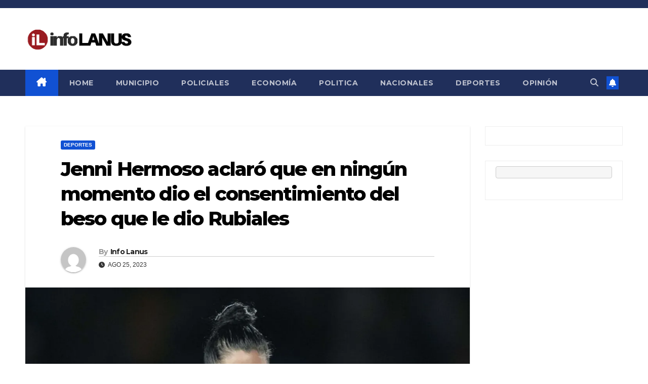

--- FILE ---
content_type: text/html; charset=UTF-8
request_url: https://infolanus.com/index.php/2023/08/25/jenni-hermoso-aclaro-que-en-ningun-momento-dio-el-consentimiento-del-beso-que-le-dio-rubiales/
body_size: 18787
content:
<!DOCTYPE html>
<html lang="es-AR">
<head>
<meta charset="UTF-8">
<meta name="viewport" content="width=device-width, initial-scale=1">
<link rel="profile" href="http://gmpg.org/xfn/11">
<title>Jenni Hermoso aclaró que en ningún momento dio el consentimiento del beso que le dio Rubiales</title>
<meta name='robots' content='max-image-preview:large' />
	<style>img:is([sizes="auto" i], [sizes^="auto," i]) { contain-intrinsic-size: 3000px 1500px }</style>
	<link rel='dns-prefetch' href='//secure.gravatar.com' />
<link rel='dns-prefetch' href='//stats.wp.com' />
<link rel='dns-prefetch' href='//fonts.googleapis.com' />
<link rel='dns-prefetch' href='//v0.wordpress.com' />
<link rel='preconnect' href='//i0.wp.com' />
<link rel="alternate" type="application/rss+xml" title=" &raquo; Feed" href="https://infolanus.com/index.php/feed/" />
<link rel="alternate" type="application/rss+xml" title=" &raquo; RSS de los comentarios" href="https://infolanus.com/index.php/comments/feed/" />
<script>
window._wpemojiSettings = {"baseUrl":"https:\/\/s.w.org\/images\/core\/emoji\/15.0.3\/72x72\/","ext":".png","svgUrl":"https:\/\/s.w.org\/images\/core\/emoji\/15.0.3\/svg\/","svgExt":".svg","source":{"concatemoji":"https:\/\/infolanus.com\/wp-includes\/js\/wp-emoji-release.min.js?ver=6.7.4"}};
/*! This file is auto-generated */
!function(i,n){var o,s,e;function c(e){try{var t={supportTests:e,timestamp:(new Date).valueOf()};sessionStorage.setItem(o,JSON.stringify(t))}catch(e){}}function p(e,t,n){e.clearRect(0,0,e.canvas.width,e.canvas.height),e.fillText(t,0,0);var t=new Uint32Array(e.getImageData(0,0,e.canvas.width,e.canvas.height).data),r=(e.clearRect(0,0,e.canvas.width,e.canvas.height),e.fillText(n,0,0),new Uint32Array(e.getImageData(0,0,e.canvas.width,e.canvas.height).data));return t.every(function(e,t){return e===r[t]})}function u(e,t,n){switch(t){case"flag":return n(e,"\ud83c\udff3\ufe0f\u200d\u26a7\ufe0f","\ud83c\udff3\ufe0f\u200b\u26a7\ufe0f")?!1:!n(e,"\ud83c\uddfa\ud83c\uddf3","\ud83c\uddfa\u200b\ud83c\uddf3")&&!n(e,"\ud83c\udff4\udb40\udc67\udb40\udc62\udb40\udc65\udb40\udc6e\udb40\udc67\udb40\udc7f","\ud83c\udff4\u200b\udb40\udc67\u200b\udb40\udc62\u200b\udb40\udc65\u200b\udb40\udc6e\u200b\udb40\udc67\u200b\udb40\udc7f");case"emoji":return!n(e,"\ud83d\udc26\u200d\u2b1b","\ud83d\udc26\u200b\u2b1b")}return!1}function f(e,t,n){var r="undefined"!=typeof WorkerGlobalScope&&self instanceof WorkerGlobalScope?new OffscreenCanvas(300,150):i.createElement("canvas"),a=r.getContext("2d",{willReadFrequently:!0}),o=(a.textBaseline="top",a.font="600 32px Arial",{});return e.forEach(function(e){o[e]=t(a,e,n)}),o}function t(e){var t=i.createElement("script");t.src=e,t.defer=!0,i.head.appendChild(t)}"undefined"!=typeof Promise&&(o="wpEmojiSettingsSupports",s=["flag","emoji"],n.supports={everything:!0,everythingExceptFlag:!0},e=new Promise(function(e){i.addEventListener("DOMContentLoaded",e,{once:!0})}),new Promise(function(t){var n=function(){try{var e=JSON.parse(sessionStorage.getItem(o));if("object"==typeof e&&"number"==typeof e.timestamp&&(new Date).valueOf()<e.timestamp+604800&&"object"==typeof e.supportTests)return e.supportTests}catch(e){}return null}();if(!n){if("undefined"!=typeof Worker&&"undefined"!=typeof OffscreenCanvas&&"undefined"!=typeof URL&&URL.createObjectURL&&"undefined"!=typeof Blob)try{var e="postMessage("+f.toString()+"("+[JSON.stringify(s),u.toString(),p.toString()].join(",")+"));",r=new Blob([e],{type:"text/javascript"}),a=new Worker(URL.createObjectURL(r),{name:"wpTestEmojiSupports"});return void(a.onmessage=function(e){c(n=e.data),a.terminate(),t(n)})}catch(e){}c(n=f(s,u,p))}t(n)}).then(function(e){for(var t in e)n.supports[t]=e[t],n.supports.everything=n.supports.everything&&n.supports[t],"flag"!==t&&(n.supports.everythingExceptFlag=n.supports.everythingExceptFlag&&n.supports[t]);n.supports.everythingExceptFlag=n.supports.everythingExceptFlag&&!n.supports.flag,n.DOMReady=!1,n.readyCallback=function(){n.DOMReady=!0}}).then(function(){return e}).then(function(){var e;n.supports.everything||(n.readyCallback(),(e=n.source||{}).concatemoji?t(e.concatemoji):e.wpemoji&&e.twemoji&&(t(e.twemoji),t(e.wpemoji)))}))}((window,document),window._wpemojiSettings);
</script>

<style id='wp-emoji-styles-inline-css'>

	img.wp-smiley, img.emoji {
		display: inline !important;
		border: none !important;
		box-shadow: none !important;
		height: 1em !important;
		width: 1em !important;
		margin: 0 0.07em !important;
		vertical-align: -0.1em !important;
		background: none !important;
		padding: 0 !important;
	}
</style>
<link rel='stylesheet' id='wp-block-library-css' href='https://infolanus.com/wp-includes/css/dist/block-library/style.min.css?ver=6.7.4' media='all' />
<style id='wp-block-library-theme-inline-css'>
.wp-block-audio :where(figcaption){color:#555;font-size:13px;text-align:center}.is-dark-theme .wp-block-audio :where(figcaption){color:#ffffffa6}.wp-block-audio{margin:0 0 1em}.wp-block-code{border:1px solid #ccc;border-radius:4px;font-family:Menlo,Consolas,monaco,monospace;padding:.8em 1em}.wp-block-embed :where(figcaption){color:#555;font-size:13px;text-align:center}.is-dark-theme .wp-block-embed :where(figcaption){color:#ffffffa6}.wp-block-embed{margin:0 0 1em}.blocks-gallery-caption{color:#555;font-size:13px;text-align:center}.is-dark-theme .blocks-gallery-caption{color:#ffffffa6}:root :where(.wp-block-image figcaption){color:#555;font-size:13px;text-align:center}.is-dark-theme :root :where(.wp-block-image figcaption){color:#ffffffa6}.wp-block-image{margin:0 0 1em}.wp-block-pullquote{border-bottom:4px solid;border-top:4px solid;color:currentColor;margin-bottom:1.75em}.wp-block-pullquote cite,.wp-block-pullquote footer,.wp-block-pullquote__citation{color:currentColor;font-size:.8125em;font-style:normal;text-transform:uppercase}.wp-block-quote{border-left:.25em solid;margin:0 0 1.75em;padding-left:1em}.wp-block-quote cite,.wp-block-quote footer{color:currentColor;font-size:.8125em;font-style:normal;position:relative}.wp-block-quote:where(.has-text-align-right){border-left:none;border-right:.25em solid;padding-left:0;padding-right:1em}.wp-block-quote:where(.has-text-align-center){border:none;padding-left:0}.wp-block-quote.is-large,.wp-block-quote.is-style-large,.wp-block-quote:where(.is-style-plain){border:none}.wp-block-search .wp-block-search__label{font-weight:700}.wp-block-search__button{border:1px solid #ccc;padding:.375em .625em}:where(.wp-block-group.has-background){padding:1.25em 2.375em}.wp-block-separator.has-css-opacity{opacity:.4}.wp-block-separator{border:none;border-bottom:2px solid;margin-left:auto;margin-right:auto}.wp-block-separator.has-alpha-channel-opacity{opacity:1}.wp-block-separator:not(.is-style-wide):not(.is-style-dots){width:100px}.wp-block-separator.has-background:not(.is-style-dots){border-bottom:none;height:1px}.wp-block-separator.has-background:not(.is-style-wide):not(.is-style-dots){height:2px}.wp-block-table{margin:0 0 1em}.wp-block-table td,.wp-block-table th{word-break:normal}.wp-block-table :where(figcaption){color:#555;font-size:13px;text-align:center}.is-dark-theme .wp-block-table :where(figcaption){color:#ffffffa6}.wp-block-video :where(figcaption){color:#555;font-size:13px;text-align:center}.is-dark-theme .wp-block-video :where(figcaption){color:#ffffffa6}.wp-block-video{margin:0 0 1em}:root :where(.wp-block-template-part.has-background){margin-bottom:0;margin-top:0;padding:1.25em 2.375em}
</style>
<style id='pdfemb-pdf-embedder-viewer-style-inline-css'>
.wp-block-pdfemb-pdf-embedder-viewer{max-width:none}

</style>
<link rel='stylesheet' id='mediaelement-css' href='https://infolanus.com/wp-includes/js/mediaelement/mediaelementplayer-legacy.min.css?ver=4.2.17' media='all' />
<link rel='stylesheet' id='wp-mediaelement-css' href='https://infolanus.com/wp-includes/js/mediaelement/wp-mediaelement.min.css?ver=6.7.4' media='all' />
<style id='jetpack-sharing-buttons-style-inline-css'>
.jetpack-sharing-buttons__services-list{display:flex;flex-direction:row;flex-wrap:wrap;gap:0;list-style-type:none;margin:5px;padding:0}.jetpack-sharing-buttons__services-list.has-small-icon-size{font-size:12px}.jetpack-sharing-buttons__services-list.has-normal-icon-size{font-size:16px}.jetpack-sharing-buttons__services-list.has-large-icon-size{font-size:24px}.jetpack-sharing-buttons__services-list.has-huge-icon-size{font-size:36px}@media print{.jetpack-sharing-buttons__services-list{display:none!important}}.editor-styles-wrapper .wp-block-jetpack-sharing-buttons{gap:0;padding-inline-start:0}ul.jetpack-sharing-buttons__services-list.has-background{padding:1.25em 2.375em}
</style>
<style id='classic-theme-styles-inline-css'>
/*! This file is auto-generated */
.wp-block-button__link{color:#fff;background-color:#32373c;border-radius:9999px;box-shadow:none;text-decoration:none;padding:calc(.667em + 2px) calc(1.333em + 2px);font-size:1.125em}.wp-block-file__button{background:#32373c;color:#fff;text-decoration:none}
</style>
<style id='global-styles-inline-css'>
:root{--wp--preset--aspect-ratio--square: 1;--wp--preset--aspect-ratio--4-3: 4/3;--wp--preset--aspect-ratio--3-4: 3/4;--wp--preset--aspect-ratio--3-2: 3/2;--wp--preset--aspect-ratio--2-3: 2/3;--wp--preset--aspect-ratio--16-9: 16/9;--wp--preset--aspect-ratio--9-16: 9/16;--wp--preset--color--black: #000000;--wp--preset--color--cyan-bluish-gray: #abb8c3;--wp--preset--color--white: #ffffff;--wp--preset--color--pale-pink: #f78da7;--wp--preset--color--vivid-red: #cf2e2e;--wp--preset--color--luminous-vivid-orange: #ff6900;--wp--preset--color--luminous-vivid-amber: #fcb900;--wp--preset--color--light-green-cyan: #7bdcb5;--wp--preset--color--vivid-green-cyan: #00d084;--wp--preset--color--pale-cyan-blue: #8ed1fc;--wp--preset--color--vivid-cyan-blue: #0693e3;--wp--preset--color--vivid-purple: #9b51e0;--wp--preset--gradient--vivid-cyan-blue-to-vivid-purple: linear-gradient(135deg,rgba(6,147,227,1) 0%,rgb(155,81,224) 100%);--wp--preset--gradient--light-green-cyan-to-vivid-green-cyan: linear-gradient(135deg,rgb(122,220,180) 0%,rgb(0,208,130) 100%);--wp--preset--gradient--luminous-vivid-amber-to-luminous-vivid-orange: linear-gradient(135deg,rgba(252,185,0,1) 0%,rgba(255,105,0,1) 100%);--wp--preset--gradient--luminous-vivid-orange-to-vivid-red: linear-gradient(135deg,rgba(255,105,0,1) 0%,rgb(207,46,46) 100%);--wp--preset--gradient--very-light-gray-to-cyan-bluish-gray: linear-gradient(135deg,rgb(238,238,238) 0%,rgb(169,184,195) 100%);--wp--preset--gradient--cool-to-warm-spectrum: linear-gradient(135deg,rgb(74,234,220) 0%,rgb(151,120,209) 20%,rgb(207,42,186) 40%,rgb(238,44,130) 60%,rgb(251,105,98) 80%,rgb(254,248,76) 100%);--wp--preset--gradient--blush-light-purple: linear-gradient(135deg,rgb(255,206,236) 0%,rgb(152,150,240) 100%);--wp--preset--gradient--blush-bordeaux: linear-gradient(135deg,rgb(254,205,165) 0%,rgb(254,45,45) 50%,rgb(107,0,62) 100%);--wp--preset--gradient--luminous-dusk: linear-gradient(135deg,rgb(255,203,112) 0%,rgb(199,81,192) 50%,rgb(65,88,208) 100%);--wp--preset--gradient--pale-ocean: linear-gradient(135deg,rgb(255,245,203) 0%,rgb(182,227,212) 50%,rgb(51,167,181) 100%);--wp--preset--gradient--electric-grass: linear-gradient(135deg,rgb(202,248,128) 0%,rgb(113,206,126) 100%);--wp--preset--gradient--midnight: linear-gradient(135deg,rgb(2,3,129) 0%,rgb(40,116,252) 100%);--wp--preset--font-size--small: 13px;--wp--preset--font-size--medium: 20px;--wp--preset--font-size--large: 36px;--wp--preset--font-size--x-large: 42px;--wp--preset--spacing--20: 0.44rem;--wp--preset--spacing--30: 0.67rem;--wp--preset--spacing--40: 1rem;--wp--preset--spacing--50: 1.5rem;--wp--preset--spacing--60: 2.25rem;--wp--preset--spacing--70: 3.38rem;--wp--preset--spacing--80: 5.06rem;--wp--preset--shadow--natural: 6px 6px 9px rgba(0, 0, 0, 0.2);--wp--preset--shadow--deep: 12px 12px 50px rgba(0, 0, 0, 0.4);--wp--preset--shadow--sharp: 6px 6px 0px rgba(0, 0, 0, 0.2);--wp--preset--shadow--outlined: 6px 6px 0px -3px rgba(255, 255, 255, 1), 6px 6px rgba(0, 0, 0, 1);--wp--preset--shadow--crisp: 6px 6px 0px rgba(0, 0, 0, 1);}:where(.is-layout-flex){gap: 0.5em;}:where(.is-layout-grid){gap: 0.5em;}body .is-layout-flex{display: flex;}.is-layout-flex{flex-wrap: wrap;align-items: center;}.is-layout-flex > :is(*, div){margin: 0;}body .is-layout-grid{display: grid;}.is-layout-grid > :is(*, div){margin: 0;}:where(.wp-block-columns.is-layout-flex){gap: 2em;}:where(.wp-block-columns.is-layout-grid){gap: 2em;}:where(.wp-block-post-template.is-layout-flex){gap: 1.25em;}:where(.wp-block-post-template.is-layout-grid){gap: 1.25em;}.has-black-color{color: var(--wp--preset--color--black) !important;}.has-cyan-bluish-gray-color{color: var(--wp--preset--color--cyan-bluish-gray) !important;}.has-white-color{color: var(--wp--preset--color--white) !important;}.has-pale-pink-color{color: var(--wp--preset--color--pale-pink) !important;}.has-vivid-red-color{color: var(--wp--preset--color--vivid-red) !important;}.has-luminous-vivid-orange-color{color: var(--wp--preset--color--luminous-vivid-orange) !important;}.has-luminous-vivid-amber-color{color: var(--wp--preset--color--luminous-vivid-amber) !important;}.has-light-green-cyan-color{color: var(--wp--preset--color--light-green-cyan) !important;}.has-vivid-green-cyan-color{color: var(--wp--preset--color--vivid-green-cyan) !important;}.has-pale-cyan-blue-color{color: var(--wp--preset--color--pale-cyan-blue) !important;}.has-vivid-cyan-blue-color{color: var(--wp--preset--color--vivid-cyan-blue) !important;}.has-vivid-purple-color{color: var(--wp--preset--color--vivid-purple) !important;}.has-black-background-color{background-color: var(--wp--preset--color--black) !important;}.has-cyan-bluish-gray-background-color{background-color: var(--wp--preset--color--cyan-bluish-gray) !important;}.has-white-background-color{background-color: var(--wp--preset--color--white) !important;}.has-pale-pink-background-color{background-color: var(--wp--preset--color--pale-pink) !important;}.has-vivid-red-background-color{background-color: var(--wp--preset--color--vivid-red) !important;}.has-luminous-vivid-orange-background-color{background-color: var(--wp--preset--color--luminous-vivid-orange) !important;}.has-luminous-vivid-amber-background-color{background-color: var(--wp--preset--color--luminous-vivid-amber) !important;}.has-light-green-cyan-background-color{background-color: var(--wp--preset--color--light-green-cyan) !important;}.has-vivid-green-cyan-background-color{background-color: var(--wp--preset--color--vivid-green-cyan) !important;}.has-pale-cyan-blue-background-color{background-color: var(--wp--preset--color--pale-cyan-blue) !important;}.has-vivid-cyan-blue-background-color{background-color: var(--wp--preset--color--vivid-cyan-blue) !important;}.has-vivid-purple-background-color{background-color: var(--wp--preset--color--vivid-purple) !important;}.has-black-border-color{border-color: var(--wp--preset--color--black) !important;}.has-cyan-bluish-gray-border-color{border-color: var(--wp--preset--color--cyan-bluish-gray) !important;}.has-white-border-color{border-color: var(--wp--preset--color--white) !important;}.has-pale-pink-border-color{border-color: var(--wp--preset--color--pale-pink) !important;}.has-vivid-red-border-color{border-color: var(--wp--preset--color--vivid-red) !important;}.has-luminous-vivid-orange-border-color{border-color: var(--wp--preset--color--luminous-vivid-orange) !important;}.has-luminous-vivid-amber-border-color{border-color: var(--wp--preset--color--luminous-vivid-amber) !important;}.has-light-green-cyan-border-color{border-color: var(--wp--preset--color--light-green-cyan) !important;}.has-vivid-green-cyan-border-color{border-color: var(--wp--preset--color--vivid-green-cyan) !important;}.has-pale-cyan-blue-border-color{border-color: var(--wp--preset--color--pale-cyan-blue) !important;}.has-vivid-cyan-blue-border-color{border-color: var(--wp--preset--color--vivid-cyan-blue) !important;}.has-vivid-purple-border-color{border-color: var(--wp--preset--color--vivid-purple) !important;}.has-vivid-cyan-blue-to-vivid-purple-gradient-background{background: var(--wp--preset--gradient--vivid-cyan-blue-to-vivid-purple) !important;}.has-light-green-cyan-to-vivid-green-cyan-gradient-background{background: var(--wp--preset--gradient--light-green-cyan-to-vivid-green-cyan) !important;}.has-luminous-vivid-amber-to-luminous-vivid-orange-gradient-background{background: var(--wp--preset--gradient--luminous-vivid-amber-to-luminous-vivid-orange) !important;}.has-luminous-vivid-orange-to-vivid-red-gradient-background{background: var(--wp--preset--gradient--luminous-vivid-orange-to-vivid-red) !important;}.has-very-light-gray-to-cyan-bluish-gray-gradient-background{background: var(--wp--preset--gradient--very-light-gray-to-cyan-bluish-gray) !important;}.has-cool-to-warm-spectrum-gradient-background{background: var(--wp--preset--gradient--cool-to-warm-spectrum) !important;}.has-blush-light-purple-gradient-background{background: var(--wp--preset--gradient--blush-light-purple) !important;}.has-blush-bordeaux-gradient-background{background: var(--wp--preset--gradient--blush-bordeaux) !important;}.has-luminous-dusk-gradient-background{background: var(--wp--preset--gradient--luminous-dusk) !important;}.has-pale-ocean-gradient-background{background: var(--wp--preset--gradient--pale-ocean) !important;}.has-electric-grass-gradient-background{background: var(--wp--preset--gradient--electric-grass) !important;}.has-midnight-gradient-background{background: var(--wp--preset--gradient--midnight) !important;}.has-small-font-size{font-size: var(--wp--preset--font-size--small) !important;}.has-medium-font-size{font-size: var(--wp--preset--font-size--medium) !important;}.has-large-font-size{font-size: var(--wp--preset--font-size--large) !important;}.has-x-large-font-size{font-size: var(--wp--preset--font-size--x-large) !important;}
:where(.wp-block-post-template.is-layout-flex){gap: 1.25em;}:where(.wp-block-post-template.is-layout-grid){gap: 1.25em;}
:where(.wp-block-columns.is-layout-flex){gap: 2em;}:where(.wp-block-columns.is-layout-grid){gap: 2em;}
:root :where(.wp-block-pullquote){font-size: 1.5em;line-height: 1.6;}
</style>
<link rel='stylesheet' id='ansar-import-css' href='https://infolanus.com/wp-content/plugins/ansar-import/public/css/ansar-import-public.css?ver=1.0.18' media='all' />
<link rel='stylesheet' id='cfblbcss-css' href='https://infolanus.com/wp-content/plugins/cardoza-facebook-like-box/cardozafacebook.css?ver=6.7.4' media='all' />
<link rel='stylesheet' id='dashicons-css' href='https://infolanus.com/wp-includes/css/dashicons.min.css?ver=6.7.4' media='all' />
<link rel='stylesheet' id='sportspress-general-css' href='//infolanus.com/wp-content/plugins/sportspress/assets/css/sportspress.css?ver=2.7.24' media='all' />
<link rel='stylesheet' id='sportspress-icons-css' href='//infolanus.com/wp-content/plugins/sportspress/assets/css/icons.css?ver=2.7' media='all' />
<link rel='stylesheet' id='sportspress-roboto-css' href='//fonts.googleapis.com/css?family=Roboto%3A400%2C500&#038;subset=cyrillic%2Ccyrillic-ext%2Cgreek%2Cgreek-ext%2Clatin-ext%2Cvietnamese&#038;ver=2.7' media='all' />
<link rel='stylesheet' id='sportspress-style-css' href='//infolanus.com/wp-content/plugins/sportspress/assets/css/sportspress-style.css?ver=2.7' media='all' />
<link rel='stylesheet' id='sportspress-style-ltr-css' href='//infolanus.com/wp-content/plugins/sportspress/assets/css/sportspress-style-ltr.css?ver=2.7' media='all' />
<link rel='stylesheet' id='walker-core-style-css' href='https://infolanus.com/wp-content/plugins/walker-core/public/css/walker-core-style.css?ver=1.3.17' media='all' />
<link rel='stylesheet' id='font-awesome-css' href='https://infolanus.com/wp-content/plugins/silicon-counters/framework/assets/font-awesome/css/font-awesome.min.css?ver=1.0' media='all' />
<link rel='stylesheet' id='newsup-fonts-css' href='//fonts.googleapis.com/css?family=Montserrat%3A400%2C500%2C700%2C800%7CWork%2BSans%3A300%2C400%2C500%2C600%2C700%2C800%2C900%26display%3Dswap&#038;subset=latin%2Clatin-ext' media='all' />
<link rel='stylesheet' id='bootstrap-css' href='https://infolanus.com/wp-content/themes/newsup/css/bootstrap.css?ver=6.7.4' media='all' />
<link rel='stylesheet' id='newsup-style-css' href='https://infolanus.com/wp-content/themes/newsup/style.css?ver=6.7.4' media='all' />
<link rel='stylesheet' id='newsup-default-css' href='https://infolanus.com/wp-content/themes/newsup/css/colors/default.css?ver=6.7.4' media='all' />
<link rel='stylesheet' id='font-awesome-5-all-css' href='https://infolanus.com/wp-content/themes/newsup/css/font-awesome/css/all.min.css?ver=6.7.4' media='all' />
<link rel='stylesheet' id='font-awesome-4-shim-css' href='https://infolanus.com/wp-content/themes/newsup/css/font-awesome/css/v4-shims.min.css?ver=6.7.4' media='all' />
<link rel='stylesheet' id='owl-carousel-css' href='https://infolanus.com/wp-content/themes/newsup/css/owl.carousel.css?ver=6.7.4' media='all' />
<link rel='stylesheet' id='smartmenus-css' href='https://infolanus.com/wp-content/themes/newsup/css/jquery.smartmenus.bootstrap.css?ver=6.7.4' media='all' />
<link rel='stylesheet' id='newsup-custom-css-css' href='https://infolanus.com/wp-content/themes/newsup/inc/ansar/customize/css/customizer.css?ver=1.0' media='all' />
<style id='akismet-widget-style-inline-css'>

			.a-stats {
				--akismet-color-mid-green: #357b49;
				--akismet-color-white: #fff;
				--akismet-color-light-grey: #f6f7f7;

				max-width: 350px;
				width: auto;
			}

			.a-stats * {
				all: unset;
				box-sizing: border-box;
			}

			.a-stats strong {
				font-weight: 600;
			}

			.a-stats a.a-stats__link,
			.a-stats a.a-stats__link:visited,
			.a-stats a.a-stats__link:active {
				background: var(--akismet-color-mid-green);
				border: none;
				box-shadow: none;
				border-radius: 8px;
				color: var(--akismet-color-white);
				cursor: pointer;
				display: block;
				font-family: -apple-system, BlinkMacSystemFont, 'Segoe UI', 'Roboto', 'Oxygen-Sans', 'Ubuntu', 'Cantarell', 'Helvetica Neue', sans-serif;
				font-weight: 500;
				padding: 12px;
				text-align: center;
				text-decoration: none;
				transition: all 0.2s ease;
			}

			/* Extra specificity to deal with TwentyTwentyOne focus style */
			.widget .a-stats a.a-stats__link:focus {
				background: var(--akismet-color-mid-green);
				color: var(--akismet-color-white);
				text-decoration: none;
			}

			.a-stats a.a-stats__link:hover {
				filter: brightness(110%);
				box-shadow: 0 4px 12px rgba(0, 0, 0, 0.06), 0 0 2px rgba(0, 0, 0, 0.16);
			}

			.a-stats .count {
				color: var(--akismet-color-white);
				display: block;
				font-size: 1.5em;
				line-height: 1.4;
				padding: 0 13px;
				white-space: nowrap;
			}
		
</style>
<link rel='stylesheet' id='sharedaddy-css' href='https://infolanus.com/wp-content/plugins/jetpack/modules/sharedaddy/sharing.css?ver=14.5' media='all' />
<link rel='stylesheet' id='social-logos-css' href='https://infolanus.com/wp-content/plugins/jetpack/_inc/social-logos/social-logos.min.css?ver=14.5' media='all' />
<style type="text/css"></style><script src="https://infolanus.com/wp-includes/js/jquery/jquery.min.js?ver=3.7.1" id="jquery-core-js"></script>
<script src="https://infolanus.com/wp-includes/js/jquery/jquery-migrate.min.js?ver=3.4.1" id="jquery-migrate-js"></script>
<script src="https://infolanus.com/wp-content/plugins/ansar-import/public/js/ansar-import-public.js?ver=1.0.18" id="ansar-import-js"></script>
<script src="https://infolanus.com/wp-content/plugins/cardoza-facebook-like-box/cardozafacebook.js?ver=6.7.4" id="cfblbjs-js"></script>
<script src="https://infolanus.com/wp-content/themes/newsup/js/navigation.js?ver=6.7.4" id="newsup-navigation-js"></script>
<script src="https://infolanus.com/wp-content/themes/newsup/js/bootstrap.js?ver=6.7.4" id="bootstrap-js"></script>
<script src="https://infolanus.com/wp-content/themes/newsup/js/owl.carousel.min.js?ver=6.7.4" id="owl-carousel-min-js"></script>
<script src="https://infolanus.com/wp-content/themes/newsup/js/jquery.smartmenus.js?ver=6.7.4" id="smartmenus-js-js"></script>
<script src="https://infolanus.com/wp-content/themes/newsup/js/jquery.smartmenus.bootstrap.js?ver=6.7.4" id="bootstrap-smartmenus-js-js"></script>
<script src="https://infolanus.com/wp-content/themes/newsup/js/jquery.marquee.js?ver=6.7.4" id="newsup-marquee-js-js"></script>
<script src="https://infolanus.com/wp-content/themes/newsup/js/main.js?ver=6.7.4" id="newsup-main-js-js"></script>
<link rel="https://api.w.org/" href="https://infolanus.com/index.php/wp-json/" /><link rel="alternate" title="JSON" type="application/json" href="https://infolanus.com/index.php/wp-json/wp/v2/posts/5513" /><link rel="EditURI" type="application/rsd+xml" title="RSD" href="https://infolanus.com/xmlrpc.php?rsd" />
<meta name="generator" content="WordPress 6.7.4" />
<meta name="generator" content="SportsPress 2.7.24" />
<link rel='shortlink' href='https://wp.me/p9QtMr-1qV' />
<link rel="alternate" title="oEmbed (JSON)" type="application/json+oembed" href="https://infolanus.com/index.php/wp-json/oembed/1.0/embed?url=https%3A%2F%2Finfolanus.com%2Findex.php%2F2023%2F08%2F25%2Fjenni-hermoso-aclaro-que-en-ningun-momento-dio-el-consentimiento-del-beso-que-le-dio-rubiales%2F" />
<link rel="alternate" title="oEmbed (XML)" type="text/xml+oembed" href="https://infolanus.com/index.php/wp-json/oembed/1.0/embed?url=https%3A%2F%2Finfolanus.com%2Findex.php%2F2023%2F08%2F25%2Fjenni-hermoso-aclaro-que-en-ningun-momento-dio-el-consentimiento-del-beso-que-le-dio-rubiales%2F&#038;format=xml" />
	<style>img#wpstats{display:none}</style>
		 
<style type="text/css" id="custom-background-css">
    .wrapper { background-color: ffffff; }
</style>
    <style type="text/css">
            .site-title,
        .site-description {
            position: absolute;
            clip: rect(1px, 1px, 1px, 1px);
        }
        </style>
    <style id="custom-background-css">
body.custom-background { background-color: #ffffff; }
</style>
	
<!-- Jetpack Open Graph Tags -->
<meta property="og:type" content="article" />
<meta property="og:title" content="Jenni Hermoso aclaró que en ningún momento dio el consentimiento del beso que le dio Rubiales" />
<meta property="og:url" content="https://infolanus.com/index.php/2023/08/25/jenni-hermoso-aclaro-que-en-ningun-momento-dio-el-consentimiento-del-beso-que-le-dio-rubiales/" />
<meta property="og:description" content="En últimas horas, varias jugadoras de la Selección femenina de España sostuvieron que no disputarán ningún partido hasta que el presidente de la federación de ese país sea destituido de su cargo tr…" />
<meta property="article:published_time" content="2023-08-25T19:33:10+00:00" />
<meta property="article:modified_time" content="2023-08-25T19:33:10+00:00" />
<meta property="og:image" content="https://i0.wp.com/infolanus.com/wp-content/uploads/2023/08/jenni-hermoso-aclaro-que-en-ningun-momento-dio-el-consentimiento-del-beso-que-le-dio-rubiales.jpg?fit=1140%2C641&#038;ssl=1" />
<meta property="og:image:width" content="1140" />
<meta property="og:image:height" content="641" />
<meta property="og:image:alt" content="" />
<meta property="og:locale" content="es_LA" />
<meta name="twitter:text:title" content="Jenni Hermoso aclaró que en ningún momento dio el consentimiento del beso que le dio Rubiales" />
<meta name="twitter:image" content="https://i0.wp.com/infolanus.com/wp-content/uploads/2023/08/jenni-hermoso-aclaro-que-en-ningun-momento-dio-el-consentimiento-del-beso-que-le-dio-rubiales.jpg?fit=1140%2C641&#038;ssl=1&#038;w=640" />
<meta name="twitter:card" content="summary_large_image" />

<!-- End Jetpack Open Graph Tags -->
</head>
<body class="post-template-default single single-post postid-5513 single-format-standard custom-background wp-custom-logo wp-embed-responsive ta-hide-date-author-in-list" >
<div id="page" class="site">
<a class="skip-link screen-reader-text" href="#content">
Skip to content</a>
  <div class="wrapper" id="custom-background-css">
    <header class="mg-headwidget">
      <!--==================== TOP BAR ====================-->
      <div class="mg-head-detail hidden-xs">
    <div class="container-fluid">
        <div class="row align-items-center">
            <div class="col-md-6 col-xs-12">
                <ul class="info-left">
                                    </ul>
            </div>
            <div class="col-md-6 col-xs-12">
                <ul class="mg-social info-right">
                                    </ul>
            </div>
        </div>
    </div>
</div>
      <div class="clearfix"></div>

      
      <div class="mg-nav-widget-area-back" style='background-image: url("https://infolanus.com/wp-content/themes/newsup/images/head-back.jpg" );'>
                <div class="overlay">
          <div class="inner"  style="background-color:#ffffff;" > 
              <div class="container-fluid">
                  <div class="mg-nav-widget-area">
                    <div class="row align-items-center">
                      <div class="col-md-3 text-center-xs">
                        <div class="navbar-header">
                          <div class="site-logo">
                            <a href="https://infolanus.com/" class="navbar-brand" rel="home"><img width="493" height="159" src="https://i0.wp.com/infolanus.com/wp-content/uploads/2018/05/cropped-logo-iL-movil.png?fit=493%2C159&amp;ssl=1" class="custom-logo" alt="" decoding="async" fetchpriority="high" srcset="https://i0.wp.com/infolanus.com/wp-content/uploads/2018/05/cropped-logo-iL-movil.png?w=493&amp;ssl=1 493w, https://i0.wp.com/infolanus.com/wp-content/uploads/2018/05/cropped-logo-iL-movil.png?resize=300%2C97&amp;ssl=1 300w, https://i0.wp.com/infolanus.com/wp-content/uploads/2018/05/cropped-logo-iL-movil.png?resize=310%2C100&amp;ssl=1 310w, https://i0.wp.com/infolanus.com/wp-content/uploads/2018/05/cropped-logo-iL-movil.png?resize=128%2C41&amp;ssl=1 128w, https://i0.wp.com/infolanus.com/wp-content/uploads/2018/05/cropped-logo-iL-movil.png?resize=32%2C10&amp;ssl=1 32w" sizes="(max-width: 493px) 100vw, 493px" data-attachment-id="7614" data-permalink="https://infolanus.com/logo-il-movil/cropped-logo-il-movil-png/" data-orig-file="https://i0.wp.com/infolanus.com/wp-content/uploads/2018/05/cropped-logo-iL-movil.png?fit=493%2C159&amp;ssl=1" data-orig-size="493,159" data-comments-opened="1" data-image-meta="{&quot;aperture&quot;:&quot;0&quot;,&quot;credit&quot;:&quot;&quot;,&quot;camera&quot;:&quot;&quot;,&quot;caption&quot;:&quot;&quot;,&quot;created_timestamp&quot;:&quot;0&quot;,&quot;copyright&quot;:&quot;&quot;,&quot;focal_length&quot;:&quot;0&quot;,&quot;iso&quot;:&quot;0&quot;,&quot;shutter_speed&quot;:&quot;0&quot;,&quot;title&quot;:&quot;&quot;,&quot;orientation&quot;:&quot;0&quot;}" data-image-title="cropped-logo-iL-movil.png" data-image-description="&lt;p&gt;http://infolanus.com/wp-content/uploads/2018/05/cropped-logo-iL-movil.png&lt;/p&gt;
" data-image-caption="" data-medium-file="https://i0.wp.com/infolanus.com/wp-content/uploads/2018/05/cropped-logo-iL-movil.png?fit=300%2C97&amp;ssl=1" data-large-file="https://i0.wp.com/infolanus.com/wp-content/uploads/2018/05/cropped-logo-iL-movil.png?fit=493%2C159&amp;ssl=1" /></a>                          </div>
                          <div class="site-branding-text d-none">
                                                            <p class="site-title"> <a href="https://infolanus.com/" rel="home"></a></p>
                                                            <p class="site-description"></p>
                          </div>    
                        </div>
                      </div>
                                          </div>
                  </div>
              </div>
          </div>
        </div>
      </div>
    <div class="mg-menu-full">
      <nav class="navbar navbar-expand-lg navbar-wp">
        <div class="container-fluid">
          <!-- Right nav -->
          <div class="m-header align-items-center">
                            <a class="mobilehomebtn" href="https://infolanus.com"><span class="fa-solid fa-house-chimney"></span></a>
              <!-- navbar-toggle -->
              <button class="navbar-toggler mx-auto" type="button" data-toggle="collapse" data-target="#navbar-wp" aria-controls="navbarSupportedContent" aria-expanded="false" aria-label="Toggle navigation">
                <span class="burger">
                  <span class="burger-line"></span>
                  <span class="burger-line"></span>
                  <span class="burger-line"></span>
                </span>
              </button>
              <!-- /navbar-toggle -->
                          <div class="dropdown show mg-search-box pr-2">
                <a class="dropdown-toggle msearch ml-auto" href="#" role="button" id="dropdownMenuLink" data-toggle="dropdown" aria-haspopup="true" aria-expanded="false">
                <i class="fas fa-search"></i>
                </a> 
                <div class="dropdown-menu searchinner" aria-labelledby="dropdownMenuLink">
                    <form role="search" method="get" id="searchform" action="https://infolanus.com/">
  <div class="input-group">
    <input type="search" class="form-control" placeholder="Search" value="" name="s" />
    <span class="input-group-btn btn-default">
    <button type="submit" class="btn"> <i class="fas fa-search"></i> </button>
    </span> </div>
</form>                </div>
            </div>
                  <a href="#" target="_blank" class="btn-bell btn-theme mx-2"><i class="fa fa-bell"></i></a>
                      
          </div>
          <!-- /Right nav --> 
          <div class="collapse navbar-collapse" id="navbar-wp">
            <div class="d-md-block">
              <ul id="menu-td-demo-header-menu" class="nav navbar-nav mr-auto "><li class="active home"><a class="homebtn" href="https://infolanus.com"><span class='fa-solid fa-house-chimney'></span></a></li><li id="menu-item-39" class="menu-item menu-item-type-post_type menu-item-object-page menu-item-home menu-item-39"><a class="nav-link" title="Home" href="https://infolanus.com/index.php/home/">Home</a></li>
<li id="menu-item-99" class="menu-item menu-item-type-taxonomy menu-item-object-category menu-item-99"><a class="nav-link" title="Municipio" href="https://infolanus.com/index.php/category/municipio/">Municipio</a></li>
<li id="menu-item-1363" class="menu-item menu-item-type-taxonomy menu-item-object-category menu-item-1363"><a class="nav-link" title="Policiales" href="https://infolanus.com/index.php/category/policiales/">Policiales</a></li>
<li id="menu-item-97" class="menu-item menu-item-type-taxonomy menu-item-object-category menu-item-97"><a class="nav-link" title="Economía" href="https://infolanus.com/index.php/category/economia/">Economía</a></li>
<li id="menu-item-100" class="menu-item menu-item-type-taxonomy menu-item-object-category menu-item-100"><a class="nav-link" title="Politica" href="https://infolanus.com/index.php/category/politica/">Politica</a></li>
<li id="menu-item-790" class="menu-item menu-item-type-taxonomy menu-item-object-category menu-item-790"><a class="nav-link" title="Nacionales" href="https://infolanus.com/index.php/category/nacionales/">Nacionales</a></li>
<li id="menu-item-96" class="menu-item menu-item-type-taxonomy menu-item-object-category current-post-ancestor current-menu-parent current-post-parent menu-item-96"><a class="nav-link" title="Deportes" href="https://infolanus.com/index.php/category/deportes/">Deportes</a></li>
<li id="menu-item-1989" class="menu-item menu-item-type-taxonomy menu-item-object-category menu-item-1989"><a class="nav-link" title="Opinión" href="https://infolanus.com/index.php/category/opinion/">Opinión</a></li>
</ul>            </div>      
          </div>
          <!-- Right nav -->
          <div class="desk-header d-lg-flex pl-3 ml-auto my-2 my-lg-0 position-relative align-items-center">
                        <div class="dropdown show mg-search-box pr-2">
                <a class="dropdown-toggle msearch ml-auto" href="#" role="button" id="dropdownMenuLink" data-toggle="dropdown" aria-haspopup="true" aria-expanded="false">
                <i class="fas fa-search"></i>
                </a> 
                <div class="dropdown-menu searchinner" aria-labelledby="dropdownMenuLink">
                    <form role="search" method="get" id="searchform" action="https://infolanus.com/">
  <div class="input-group">
    <input type="search" class="form-control" placeholder="Search" value="" name="s" />
    <span class="input-group-btn btn-default">
    <button type="submit" class="btn"> <i class="fas fa-search"></i> </button>
    </span> </div>
</form>                </div>
            </div>
                  <a href="#" target="_blank" class="btn-bell btn-theme mx-2"><i class="fa fa-bell"></i></a>
                  </div>
          <!-- /Right nav -->
      </div>
      </nav> <!-- /Navigation -->
    </div>
</header>
<div class="clearfix"></div> <!-- =========================
     Page Content Section      
============================== -->
<main id="content" class="single-class content">
  <!--container-->
    <div class="container-fluid">
      <!--row-->
        <div class="row">
                  <div class="col-lg-9 col-md-8">
                                <div class="mg-blog-post-box"> 
                    <div class="mg-header">
                        <div class="mg-blog-category"><a class="newsup-categories category-color-1" href="https://infolanus.com/index.php/category/deportes/" alt="View all posts in Deportes"> 
                                 Deportes
                             </a></div>                        <h1 class="title single"> <a title="Permalink to: Jenni Hermoso aclaró que en ningún momento dio el consentimiento del beso que le dio Rubiales">
                            Jenni Hermoso aclaró que en ningún momento dio el consentimiento del beso que le dio Rubiales</a>
                        </h1>
                                                <div class="media mg-info-author-block"> 
                                                        <a class="mg-author-pic" href="https://infolanus.com/index.php/author/info-lanus/"> <img alt='' src='https://secure.gravatar.com/avatar/bc3fc21eaa5cb264f3c32f653998e6c3?s=150&#038;d=mm&#038;r=g' srcset='https://secure.gravatar.com/avatar/bc3fc21eaa5cb264f3c32f653998e6c3?s=300&#038;d=mm&#038;r=g 2x' class='avatar avatar-150 photo' height='150' width='150' decoding='async'/> </a>
                                                        <div class="media-body">
                                                            <h4 class="media-heading"><span>By</span><a href="https://infolanus.com/index.php/author/info-lanus/">Info Lanus</a></h4>
                                                            <span class="mg-blog-date"><i class="fas fa-clock"></i> 
                                    Ago 25, 2023                                </span>
                                                        </div>
                        </div>
                                            </div>
                    <img width="1140" height="641" src="https://infolanus.com/wp-content/uploads/2023/08/jenni-hermoso-aclaro-que-en-ningun-momento-dio-el-consentimiento-del-beso-que-le-dio-rubiales.jpg" class="img-fluid wp-post-image" alt="" decoding="async" srcset="https://i0.wp.com/infolanus.com/wp-content/uploads/2023/08/jenni-hermoso-aclaro-que-en-ningun-momento-dio-el-consentimiento-del-beso-que-le-dio-rubiales.jpg?w=1140&amp;ssl=1 1140w, https://i0.wp.com/infolanus.com/wp-content/uploads/2023/08/jenni-hermoso-aclaro-que-en-ningun-momento-dio-el-consentimiento-del-beso-que-le-dio-rubiales.jpg?resize=300%2C169&amp;ssl=1 300w, https://i0.wp.com/infolanus.com/wp-content/uploads/2023/08/jenni-hermoso-aclaro-que-en-ningun-momento-dio-el-consentimiento-del-beso-que-le-dio-rubiales.jpg?resize=768%2C432&amp;ssl=1 768w, https://i0.wp.com/infolanus.com/wp-content/uploads/2023/08/jenni-hermoso-aclaro-que-en-ningun-momento-dio-el-consentimiento-del-beso-que-le-dio-rubiales.jpg?resize=1024%2C576&amp;ssl=1 1024w, https://i0.wp.com/infolanus.com/wp-content/uploads/2023/08/jenni-hermoso-aclaro-que-en-ningun-momento-dio-el-consentimiento-del-beso-que-le-dio-rubiales.jpg?resize=696%2C391&amp;ssl=1 696w, https://i0.wp.com/infolanus.com/wp-content/uploads/2023/08/jenni-hermoso-aclaro-que-en-ningun-momento-dio-el-consentimiento-del-beso-que-le-dio-rubiales.jpg?resize=1068%2C601&amp;ssl=1 1068w, https://i0.wp.com/infolanus.com/wp-content/uploads/2023/08/jenni-hermoso-aclaro-que-en-ningun-momento-dio-el-consentimiento-del-beso-que-le-dio-rubiales.jpg?resize=747%2C420&amp;ssl=1 747w" sizes="(max-width: 1140px) 100vw, 1140px" data-attachment-id="5514" data-permalink="https://infolanus.com/index.php/2023/08/25/jenni-hermoso-aclaro-que-en-ningun-momento-dio-el-consentimiento-del-beso-que-le-dio-rubiales/jenni-hermoso-aclaro-que-en-ningun-momento-dio-el-consentimiento-del-beso-que-le-dio-rubiales-2/" data-orig-file="https://i0.wp.com/infolanus.com/wp-content/uploads/2023/08/jenni-hermoso-aclaro-que-en-ningun-momento-dio-el-consentimiento-del-beso-que-le-dio-rubiales.jpg?fit=1140%2C641&amp;ssl=1" data-orig-size="1140,641" data-comments-opened="1" data-image-meta="{&quot;aperture&quot;:&quot;0&quot;,&quot;credit&quot;:&quot;&quot;,&quot;camera&quot;:&quot;&quot;,&quot;caption&quot;:&quot;&quot;,&quot;created_timestamp&quot;:&quot;0&quot;,&quot;copyright&quot;:&quot;&quot;,&quot;focal_length&quot;:&quot;0&quot;,&quot;iso&quot;:&quot;0&quot;,&quot;shutter_speed&quot;:&quot;0&quot;,&quot;title&quot;:&quot;&quot;,&quot;orientation&quot;:&quot;0&quot;}" data-image-title="Jenni Hermoso aclaró que en ningún momento dio el consentimiento del beso que le dio Rubiales" data-image-description="" data-image-caption="" data-medium-file="https://i0.wp.com/infolanus.com/wp-content/uploads/2023/08/jenni-hermoso-aclaro-que-en-ningun-momento-dio-el-consentimiento-del-beso-que-le-dio-rubiales.jpg?fit=300%2C169&amp;ssl=1" data-large-file="https://i0.wp.com/infolanus.com/wp-content/uploads/2023/08/jenni-hermoso-aclaro-que-en-ningun-momento-dio-el-consentimiento-del-beso-que-le-dio-rubiales.jpg?fit=640%2C360&amp;ssl=1" />                    <article class="page-content-single small single">
                        <div class="media_block"></div>
<div><img data-recalc-dims="1" decoding="async" src="https://i0.wp.com/fotos.perfil.com/2023/08/25/trim/1140/641/jenni-hermoso-1639709.jpg?w=640&#038;ssl=1" class="ff-og-image-inserted"></div>
<p>En últimas horas, varias jugadoras de la<a target="_blank" href="https://442.perfil.com/noticias/futbol-femenino/el-polemico-beso-del-presidente-de-la-federacion-espanola-a-jenni-hermoso-en-la-final-del-mundial-femenino.phtml"> <strong>Selección femenina de España</strong> </a>sostuvieron que no disputarán ningún partido hasta que el presidente de la federación de ese país sea destituido de su cargo tras el escándalo en el que se encuentra involucrado y que lo vincula con el beso que le dio a<strong> <a target="_blank" href="https://442.perfil.com/noticias/futbol-femenino/alexia-putellas-irene-paredes-y-jenni-hermoso-las-conductoras-del-historico-campeonato-del-mundo-de-espana.phtml">Jenni Hermoso</a> </strong>tras la obtención del <strong>Mundial.</strong></p>
<p><strong>Rubiales </strong>previamente se negó a renunciar a su cargo y este hecho generó bastante molestia entre jugadores e integrantes del gobierno, quienes rechazaron las acciones del directivo.</p>
<p>Frente a este hecho Hermoso quiso aclarar lo sucedido.<strong> &#8220;En ningún momento consentí el beso que me propinó y en ningún caso busqué alzar al presidente. No tolero que se ponga en duda mi palabra y mucho menos que se inventen palabras que no he dicho&#8221;, </strong>sostuvo la deportista.</p>
<p>En medio de este escenario, un total de 56 jugadoras dentro de las cuales también se pronunció <strong>Hermoso</strong> firmaron una documentación que fue enviada al sindicato <strong>FUTPRO</strong> en la cual exigieron la salida inmediata de la cúpula de la <strong>RFEF.</strong></p>
<p><strong>&#8220;Después de todo lo sucedido durante el Mundial Femenino, queremos manifestar que todas las jugadoras que firman el presente escrito no volverán a una convocatoria de la Selección si continúan los actuales dirigentes&#8221;, </strong>indica la comunicación del equipo femenino ibérico.</p>
<p>En respaldo a la situación, las jugadoras expresaron toda su solidaridad frente al polémico hecho <strong>&#8220;Queremos acabar este comunicado, pidiendo cambios reales, tanto deportivos como estructurales, que ayuden a la selección absoluta a seguir creciendo, para poder trasladar este gran éxito a generaciones posteriores&#8221;,</strong> manifestaron.</p>
<p>GM</p>
<div class="sharedaddy sd-sharing-enabled"><div class="robots-nocontent sd-block sd-social sd-social-icon sd-sharing"><h3 class="sd-title">Compártelo:</h3><div class="sd-content"><ul><li class="share-twitter"><a rel="nofollow noopener noreferrer" data-shared="sharing-twitter-5513" class="share-twitter sd-button share-icon no-text" href="https://infolanus.com/index.php/2023/08/25/jenni-hermoso-aclaro-que-en-ningun-momento-dio-el-consentimiento-del-beso-que-le-dio-rubiales/?share=twitter" target="_blank" title="Hacé click para compartir en Twitter" ><span></span><span class="sharing-screen-reader-text">Hacé click para compartir en Twitter (Se abre en una ventana nueva)</span></a></li><li class="share-facebook"><a rel="nofollow noopener noreferrer" data-shared="sharing-facebook-5513" class="share-facebook sd-button share-icon no-text" href="https://infolanus.com/index.php/2023/08/25/jenni-hermoso-aclaro-que-en-ningun-momento-dio-el-consentimiento-del-beso-que-le-dio-rubiales/?share=facebook" target="_blank" title="Hacé click para compartir en Facebook" ><span></span><span class="sharing-screen-reader-text">Hacé click para compartir en Facebook (Se abre en una ventana nueva)</span></a></li><li class="share-end"></li></ul></div></div></div>        <script>
        function pinIt() {
        var e = document.createElement('script');
        e.setAttribute('type','text/javascript');
        e.setAttribute('charset','UTF-8');
        e.setAttribute('src','https://assets.pinterest.com/js/pinmarklet.js?r='+Math.random()*99999999);
        document.body.appendChild(e);
        }
        </script>
        <div class="post-share">
            <div class="post-share-icons cf">
                <a href="https://www.facebook.com/sharer.php?u=https%3A%2F%2Finfolanus.com%2Findex.php%2F2023%2F08%2F25%2Fjenni-hermoso-aclaro-que-en-ningun-momento-dio-el-consentimiento-del-beso-que-le-dio-rubiales%2F" class="link facebook" target="_blank" >
                    <i class="fab fa-facebook"></i>
                </a>
                <a href="http://twitter.com/share?url=https%3A%2F%2Finfolanus.com%2Findex.php%2F2023%2F08%2F25%2Fjenni-hermoso-aclaro-que-en-ningun-momento-dio-el-consentimiento-del-beso-que-le-dio-rubiales%2F&#038;text=Jenni%20Hermoso%20aclar%C3%B3%20que%20en%20ning%C3%BAn%20momento%20dio%20el%20consentimiento%20del%20beso%20que%20le%20dio%20Rubiales" class="link x-twitter" target="_blank">
                    <i class="fa-brands fa-x-twitter"></i>
                </a>
                <a href="mailto:?subject=Jenni%20Hermoso%20aclaró%20que%20en%20ningún%20momento%20dio%20el%20consentimiento%20del%20beso%20que%20le%20dio%20Rubiales&#038;body=https%3A%2F%2Finfolanus.com%2Findex.php%2F2023%2F08%2F25%2Fjenni-hermoso-aclaro-que-en-ningun-momento-dio-el-consentimiento-del-beso-que-le-dio-rubiales%2F" class="link email" target="_blank" >
                    <i class="fas fa-envelope"></i>
                </a>
                <a href="https://www.linkedin.com/sharing/share-offsite/?url=https%3A%2F%2Finfolanus.com%2Findex.php%2F2023%2F08%2F25%2Fjenni-hermoso-aclaro-que-en-ningun-momento-dio-el-consentimiento-del-beso-que-le-dio-rubiales%2F&#038;title=Jenni%20Hermoso%20aclar%C3%B3%20que%20en%20ning%C3%BAn%20momento%20dio%20el%20consentimiento%20del%20beso%20que%20le%20dio%20Rubiales" class="link linkedin" target="_blank" >
                    <i class="fab fa-linkedin"></i>
                </a>
                <a href="https://telegram.me/share/url?url=https%3A%2F%2Finfolanus.com%2Findex.php%2F2023%2F08%2F25%2Fjenni-hermoso-aclaro-que-en-ningun-momento-dio-el-consentimiento-del-beso-que-le-dio-rubiales%2F&#038;text&#038;title=Jenni%20Hermoso%20aclar%C3%B3%20que%20en%20ning%C3%BAn%20momento%20dio%20el%20consentimiento%20del%20beso%20que%20le%20dio%20Rubiales" class="link telegram" target="_blank" >
                    <i class="fab fa-telegram"></i>
                </a>
                <a href="javascript:pinIt();" class="link pinterest">
                    <i class="fab fa-pinterest"></i>
                </a>
                <a class="print-r" href="javascript:window.print()">
                    <i class="fas fa-print"></i>
                </a>  
            </div>
        </div>
                            <div class="clearfix mb-3"></div>
                        
	<nav class="navigation post-navigation" aria-label="Entradas">
		<h2 class="screen-reader-text">Navegación de entradas</h2>
		<div class="nav-links"><div class="nav-previous"><a href="https://infolanus.com/index.php/2023/08/24/parabrisas-radio-todo-sobre-los-autos-y-sus-secretos/" rel="prev">Parabrisas Radio: todo sobre los autos y sus secretos <div class="fa fa-angle-double-right"></div><span></span></a></div><div class="nav-next"><a href="https://infolanus.com/index.php/2023/08/26/paula-seminara-apunto-contra-la-dirigencia-de-boca-river-nos-supero-en-gestion/" rel="next"><div class="fa fa-angle-double-left"></div><span></span> Paula Seminara apuntó contra la dirigencia de Boca: &#8220;River nos superó en gestión&#8230;&#8221;</a></div></div>
	</nav>                                          </article>
                </div>
                        <div class="media mg-info-author-block">
            <a class="mg-author-pic" href="https://infolanus.com/index.php/author/info-lanus/"><img alt='' src='https://secure.gravatar.com/avatar/bc3fc21eaa5cb264f3c32f653998e6c3?s=150&#038;d=mm&#038;r=g' srcset='https://secure.gravatar.com/avatar/bc3fc21eaa5cb264f3c32f653998e6c3?s=300&#038;d=mm&#038;r=g 2x' class='avatar avatar-150 photo' height='150' width='150' loading='lazy' decoding='async'/></a>
                <div class="media-body">
                  <h4 class="media-heading">By <a href ="https://infolanus.com/index.php/author/info-lanus/">Info Lanus</a></h4>
                  <p></p>
                </div>
            </div>
                </div>
        <aside class="col-lg-3 col-md-4">
                
<aside id="secondary" class="widget-area" role="complementary">
	<div id="sidebar-right" class="mg-sidebar">
		<div id="block-2" class="mg-widget widget_block widget_text">
<p></p>
</div><div id="block-5" class="mg-widget widget_block">
<pre class="wp-block-code"><code></code></pre>
</div>	</div>
</aside><!-- #secondary -->
        </aside>
        </div>
      <!--row-->
    </div>
  <!--container-->
</main>
    <div class="container-fluid missed-section mg-posts-sec-inner">
          
        <div class="missed-inner">
            <div class="row">
                                <div class="col-md-12">
                    <div class="mg-sec-title">
                        <!-- mg-sec-title -->
                        <h4>Te puede interesar</h4>
                    </div>
                </div>
                                <!--col-md-3-->
                <div class="col-lg-3 col-sm-6 pulse animated">
                    <div class="mg-blog-post-3 minh back-img mb-lg-0"  style="background-image: url('https://infolanus.com/wp-content/uploads/2026/01/la-postura-de-donald-trump-sobre-la-crisis-en-iran-y-las-ultimas-respuestas-de-groenlandia-y-cuba.jpg');" >
                        <a class="link-div" href="https://infolanus.com/index.php/2026/01/13/la-postura-de-donald-trump-sobre-la-crisis-en-iran-y-las-ultimas-respuestas-de-groenlandia-y-cuba/"></a>
                        <div class="mg-blog-inner">
                        <div class="mg-blog-category"><a class="newsup-categories category-color-1" href="https://infolanus.com/index.php/category/mundo/" alt="View all posts in Mundo"> 
                                 Mundo
                             </a></div> 
                        <h4 class="title"> <a href="https://infolanus.com/index.php/2026/01/13/la-postura-de-donald-trump-sobre-la-crisis-en-iran-y-las-ultimas-respuestas-de-groenlandia-y-cuba/" title="Permalink to: La postura de Donald Trump sobre la crisis en Irán y las últimas respuestas de Groenlandia y Cuba"> La postura de Donald Trump sobre la crisis en Irán y las últimas respuestas de Groenlandia y Cuba</a> </h4>
                                    <div class="mg-blog-meta"> 
                    <span class="mg-blog-date"><i class="fas fa-clock"></i>
            <a href="https://infolanus.com/index.php/2026/01/">
                13 enero, 2026            </a>
        </span>
            <a class="auth" href="https://infolanus.com/index.php/author/info-lanus/">
            <i class="fas fa-user-circle"></i>Info Lanus        </a>
            </div> 
                            </div>
                    </div>
                </div>
                <!--/col-md-3-->
                                <!--col-md-3-->
                <div class="col-lg-3 col-sm-6 pulse animated">
                    <div class="mg-blog-post-3 minh back-img mb-lg-0"  style="background-image: url('https://infolanus.com/wp-content/uploads/2026/01/venezuela-libero-al-argentino-israeli-yacoov-harari-preso-desde-2024.jpg');" >
                        <a class="link-div" href="https://infolanus.com/index.php/2026/01/12/venezuela-libero-al-argentino-israeli-yacoov-harari-preso-desde-2024/"></a>
                        <div class="mg-blog-inner">
                        <div class="mg-blog-category"><a class="newsup-categories category-color-1" href="https://infolanus.com/index.php/category/mundo/" alt="View all posts in Mundo"> 
                                 Mundo
                             </a></div> 
                        <h4 class="title"> <a href="https://infolanus.com/index.php/2026/01/12/venezuela-libero-al-argentino-israeli-yacoov-harari-preso-desde-2024/" title="Permalink to: Venezuela liberó al argentino-israelí Yacoov Harari, preso desde 2024"> Venezuela liberó al argentino-israelí Yacoov Harari, preso desde 2024</a> </h4>
                                    <div class="mg-blog-meta"> 
                    <span class="mg-blog-date"><i class="fas fa-clock"></i>
            <a href="https://infolanus.com/index.php/2026/01/">
                12 enero, 2026            </a>
        </span>
            <a class="auth" href="https://infolanus.com/index.php/author/info-lanus/">
            <i class="fas fa-user-circle"></i>Info Lanus        </a>
            </div> 
                            </div>
                    </div>
                </div>
                <!--/col-md-3-->
                                <!--col-md-3-->
                <div class="col-lg-3 col-sm-6 pulse animated">
                    <div class="mg-blog-post-3 minh back-img mb-lg-0"  style="background-image: url('https://infolanus.com/wp-content/uploads/2026/01/lanus-polemica-por-una-pauta-de-150-millones-en-redes-durante-la-campana-2025.jpg');" >
                        <a class="link-div" href="https://infolanus.com/index.php/2026/01/12/lanus-polemica-por-una-pauta-de-150-millones-en-redes-durante-la-campana-2025/"></a>
                        <div class="mg-blog-inner">
                        <div class="mg-blog-category"><a class="newsup-categories category-color-1" href="https://infolanus.com/index.php/category/municipio/" alt="View all posts in Municipio"> 
                                 Municipio
                             </a></div> 
                        <h4 class="title"> <a href="https://infolanus.com/index.php/2026/01/12/lanus-polemica-por-una-pauta-de-150-millones-en-redes-durante-la-campana-2025/" title="Permalink to: Lanús: polémica por una pauta de $150 millones en redes durante la campaña 2025"> Lanús: polémica por una pauta de $150 millones en redes durante la campaña 2025</a> </h4>
                                    <div class="mg-blog-meta"> 
                    <span class="mg-blog-date"><i class="fas fa-clock"></i>
            <a href="https://infolanus.com/index.php/2026/01/">
                12 enero, 2026            </a>
        </span>
            <a class="auth" href="https://infolanus.com/index.php/author/info-lanus/">
            <i class="fas fa-user-circle"></i>Info Lanus        </a>
            </div> 
                            </div>
                    </div>
                </div>
                <!--/col-md-3-->
                                <!--col-md-3-->
                <div class="col-lg-3 col-sm-6 pulse animated">
                    <div class="mg-blog-post-3 minh back-img mb-lg-0"  style="background-image: url('https://infolanus.com/wp-content/uploads/2026/01/lanus-el-intendente-julian-alvarez-impulsa-un-monumento-a-la-biblia.jpg');" >
                        <a class="link-div" href="https://infolanus.com/index.php/2026/01/12/lanus-el-intendente-julian-alvarez-impulsa-un-monumento-a-la-biblia/"></a>
                        <div class="mg-blog-inner">
                        <div class="mg-blog-category"><a class="newsup-categories category-color-1" href="https://infolanus.com/index.php/category/municipio/" alt="View all posts in Municipio"> 
                                 Municipio
                             </a></div> 
                        <h4 class="title"> <a href="https://infolanus.com/index.php/2026/01/12/lanus-el-intendente-julian-alvarez-impulsa-un-monumento-a-la-biblia/" title="Permalink to: Lanús: el intendente Julián Álvarez impulsa un Monumento a la Biblia"> Lanús: el intendente Julián Álvarez impulsa un Monumento a la Biblia</a> </h4>
                                    <div class="mg-blog-meta"> 
                    <span class="mg-blog-date"><i class="fas fa-clock"></i>
            <a href="https://infolanus.com/index.php/2026/01/">
                12 enero, 2026            </a>
        </span>
            <a class="auth" href="https://infolanus.com/index.php/author/info-lanus/">
            <i class="fas fa-user-circle"></i>Info Lanus        </a>
            </div> 
                            </div>
                    </div>
                </div>
                <!--/col-md-3-->
                            </div>
        </div>
            </div>
    <!--==================== FOOTER AREA ====================-->
        <footer class="footer back-img" >
        <div class="overlay" style=background-color:#ffffff>
                <!--Start mg-footer-widget-area-->
                <div class="mg-footer-widget-area">
            <div class="container-fluid">
                <div class="row">
                    <div id="block-4" class="col-md-12 rotateInDownLeft animated mg-widget widget_block">
<pre class="wp-block-code"><code></code></pre>
</div>                </div>
                <!--/row-->
            </div>
            <!--/container-->
        </div>
                <!--End mg-footer-widget-area-->
            <!--Start mg-footer-widget-area-->
        <div class="mg-footer-bottom-area">
            <div class="container-fluid">
                            <div class="divide-line"></div>
                            <div class="row align-items-center">
                    <!--col-md-4-->
                    <div class="col-md-6">
                        <div class="site-logo">
                            <a href="https://infolanus.com/" class="navbar-brand" rel="home"><img width="493" height="159" src="https://i0.wp.com/infolanus.com/wp-content/uploads/2018/05/cropped-logo-iL-movil.png?fit=493%2C159&amp;ssl=1" class="custom-logo" alt="" decoding="async" srcset="https://i0.wp.com/infolanus.com/wp-content/uploads/2018/05/cropped-logo-iL-movil.png?w=493&amp;ssl=1 493w, https://i0.wp.com/infolanus.com/wp-content/uploads/2018/05/cropped-logo-iL-movil.png?resize=300%2C97&amp;ssl=1 300w, https://i0.wp.com/infolanus.com/wp-content/uploads/2018/05/cropped-logo-iL-movil.png?resize=310%2C100&amp;ssl=1 310w, https://i0.wp.com/infolanus.com/wp-content/uploads/2018/05/cropped-logo-iL-movil.png?resize=128%2C41&amp;ssl=1 128w, https://i0.wp.com/infolanus.com/wp-content/uploads/2018/05/cropped-logo-iL-movil.png?resize=32%2C10&amp;ssl=1 32w" sizes="(max-width: 493px) 100vw, 493px" data-attachment-id="7614" data-permalink="https://infolanus.com/logo-il-movil/cropped-logo-il-movil-png/" data-orig-file="https://i0.wp.com/infolanus.com/wp-content/uploads/2018/05/cropped-logo-iL-movil.png?fit=493%2C159&amp;ssl=1" data-orig-size="493,159" data-comments-opened="1" data-image-meta="{&quot;aperture&quot;:&quot;0&quot;,&quot;credit&quot;:&quot;&quot;,&quot;camera&quot;:&quot;&quot;,&quot;caption&quot;:&quot;&quot;,&quot;created_timestamp&quot;:&quot;0&quot;,&quot;copyright&quot;:&quot;&quot;,&quot;focal_length&quot;:&quot;0&quot;,&quot;iso&quot;:&quot;0&quot;,&quot;shutter_speed&quot;:&quot;0&quot;,&quot;title&quot;:&quot;&quot;,&quot;orientation&quot;:&quot;0&quot;}" data-image-title="cropped-logo-iL-movil.png" data-image-description="&lt;p&gt;http://infolanus.com/wp-content/uploads/2018/05/cropped-logo-iL-movil.png&lt;/p&gt;
" data-image-caption="" data-medium-file="https://i0.wp.com/infolanus.com/wp-content/uploads/2018/05/cropped-logo-iL-movil.png?fit=300%2C97&amp;ssl=1" data-large-file="https://i0.wp.com/infolanus.com/wp-content/uploads/2018/05/cropped-logo-iL-movil.png?fit=493%2C159&amp;ssl=1" /></a>                        </div>
                                            </div>
                    
                    <div class="col-md-6 text-right text-xs">
                        <ul class="mg-social">
                                    <!--/col-md-4-->  
         
                        </ul>
                    </div>
                </div>
                <!--/row-->
            </div>
            <!--/container-->
        </div>
        <!--End mg-footer-widget-area-->
                <div class="mg-footer-copyright">
                        <div class="container-fluid">
            <div class="row">
                 
                <div class="col-md-12 text-xs text-center "> 
                    <p>
                    <a href="https://wordpress.org/">
                    Proudly powered by WordPress                    </a>
                    <span class="sep"> | </span>
                    Theme: Newsup by <a href="https://themeansar.com/" rel="designer">Themeansar</a>.                    </p>
                </div>
                                    </div>
            </div>
        </div>
                </div>
        <!--/overlay-->
        </div>
    </footer>
    <!--/footer-->
  </div>
    <!--/wrapper-->
    <!--Scroll To Top-->
        <a href="#" class="ta_upscr bounceInup animated"><i class="fas fa-angle-up"></i></a>
    <!-- /Scroll To Top -->
	<script>
			var modal = document.getElementById('cfblb_modal');
		if(modal)
		{
				var span = document.getElementsByClassName("cfblb_close")[0];

				span.onclick = function() {
					modal.style.display = "none";
				}
				
				window.onclick = function(event) {
					if (event.target == modal) {
						modal.style.display = "none";
					}
				}
		}		
	</script>
	<div style="display:none">
			<div class="grofile-hash-map-bc3fc21eaa5cb264f3c32f653998e6c3">
		</div>
		</div>
		
	<script type="text/javascript">
		window.WPCOM_sharing_counts = {"https:\/\/infolanus.com\/index.php\/2023\/08\/25\/jenni-hermoso-aclaro-que-en-ningun-momento-dio-el-consentimiento-del-beso-que-le-dio-rubiales\/":5513};
	</script>
				<script src="https://infolanus.com/wp-content/plugins/sportspress/assets/js/jquery.dataTables.min.js?ver=1.10.4" id="jquery-datatables-js"></script>
<script id="sportspress-js-extra">
var localized_strings = {"days":"days","hrs":"hrs","mins":"mins","secs":"secs","previous":"Previous","next":"Next"};
</script>
<script src="https://infolanus.com/wp-content/plugins/sportspress/assets/js/sportspress.js?ver=2.7.24" id="sportspress-js"></script>
<script src="https://infolanus.com/wp-content/plugins/walker-core/public/js/walker-core-public.js?ver=1.3.17" id="walker-core-js"></script>
<script src="https://infolanus.com/wp-content/plugins/silicon-counters/framework/assets/js/silicon-counters.js?ver=1.0" id="silicon-counters-js-js"></script>
<script src="https://secure.gravatar.com/js/gprofiles.js?ver=202603" id="grofiles-cards-js"></script>
<script id="wpgroho-js-extra">
var WPGroHo = {"my_hash":""};
</script>
<script src="https://infolanus.com/wp-content/plugins/jetpack/modules/wpgroho.js?ver=14.5" id="wpgroho-js"></script>
<script id="jetpack-stats-js-before">
_stq = window._stq || [];
_stq.push([ "view", JSON.parse("{\"v\":\"ext\",\"blog\":\"145494559\",\"post\":\"5513\",\"tz\":\"-3\",\"srv\":\"infolanus.com\",\"j\":\"1:14.5\"}") ]);
_stq.push([ "clickTrackerInit", "145494559", "5513" ]);
</script>
<script src="https://stats.wp.com/e-202603.js" id="jetpack-stats-js" defer data-wp-strategy="defer"></script>
<script src="https://infolanus.com/wp-content/themes/newsup/js/custom.js?ver=6.7.4" id="newsup-custom-js"></script>
<script id="sharing-js-js-extra">
var sharing_js_options = {"lang":"en","counts":"1","is_stats_active":"1"};
</script>
<script src="https://infolanus.com/wp-content/plugins/jetpack/_inc/build/sharedaddy/sharing.min.js?ver=14.5" id="sharing-js-js"></script>
<script id="sharing-js-js-after">
var windowOpen;
			( function () {
				function matches( el, sel ) {
					return !! (
						el.matches && el.matches( sel ) ||
						el.msMatchesSelector && el.msMatchesSelector( sel )
					);
				}

				document.body.addEventListener( 'click', function ( event ) {
					if ( ! event.target ) {
						return;
					}

					var el;
					if ( matches( event.target, 'a.share-twitter' ) ) {
						el = event.target;
					} else if ( event.target.parentNode && matches( event.target.parentNode, 'a.share-twitter' ) ) {
						el = event.target.parentNode;
					}

					if ( el ) {
						event.preventDefault();

						// If there's another sharing window open, close it.
						if ( typeof windowOpen !== 'undefined' ) {
							windowOpen.close();
						}
						windowOpen = window.open( el.getAttribute( 'href' ), 'wpcomtwitter', 'menubar=1,resizable=1,width=600,height=350' );
						return false;
					}
				} );
			} )();
var windowOpen;
			( function () {
				function matches( el, sel ) {
					return !! (
						el.matches && el.matches( sel ) ||
						el.msMatchesSelector && el.msMatchesSelector( sel )
					);
				}

				document.body.addEventListener( 'click', function ( event ) {
					if ( ! event.target ) {
						return;
					}

					var el;
					if ( matches( event.target, 'a.share-facebook' ) ) {
						el = event.target;
					} else if ( event.target.parentNode && matches( event.target.parentNode, 'a.share-facebook' ) ) {
						el = event.target.parentNode;
					}

					if ( el ) {
						event.preventDefault();

						// If there's another sharing window open, close it.
						if ( typeof windowOpen !== 'undefined' ) {
							windowOpen.close();
						}
						windowOpen = window.open( el.getAttribute( 'href' ), 'wpcomfacebook', 'menubar=1,resizable=1,width=600,height=400' );
						return false;
					}
				} );
			} )();
</script>
	<script>
	/(trident|msie)/i.test(navigator.userAgent)&&document.getElementById&&window.addEventListener&&window.addEventListener("hashchange",function(){var t,e=location.hash.substring(1);/^[A-z0-9_-]+$/.test(e)&&(t=document.getElementById(e))&&(/^(?:a|select|input|button|textarea)$/i.test(t.tagName)||(t.tabIndex=-1),t.focus())},!1);
	</script>
	</body>
</html>

<!-- Page cached by LiteSpeed Cache 7.6.2 on 2026-01-14 08:18:05 -->